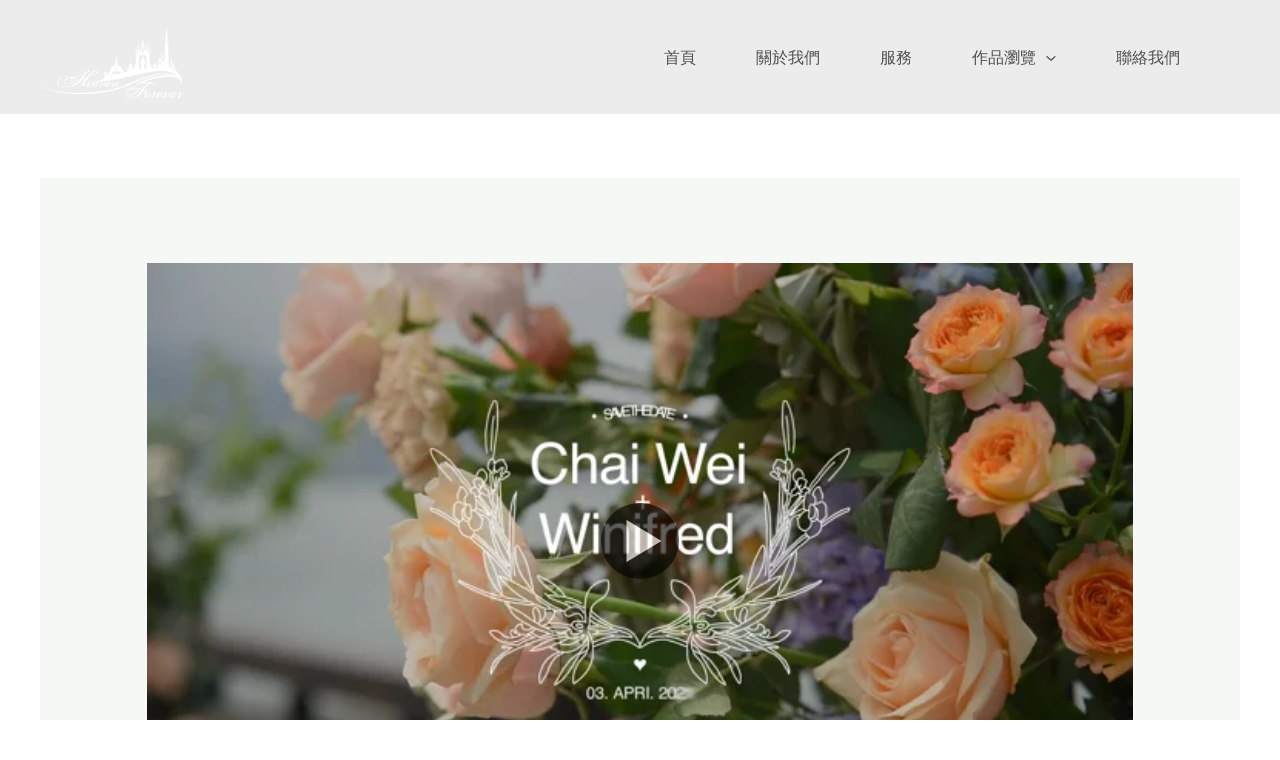

--- FILE ---
content_type: text/css
request_url: https://heaven-forever.com/wp-content/plugins/fifu-premium/includes/html/css/lazyload.css?ver=5.4.0
body_size: 200
content:
.lazyload,
.lazyloading {
    opacity: 0;
}

.lazyloaded {
    opacity: 1;
    transition: opacity 300ms;
}

.lazyload {
    opacity: 0;
}

.lazyloading {
    opacity: 1;
    transition: opacity 300ms;
    background: #f7f7f7 url('../../images/loading.gif') no-repeat center;
}

/* remove borders */
img:not([src]) {
    visibility: hidden;
}


--- FILE ---
content_type: text/css
request_url: https://heaven-forever.com/wp-content/plugins/fifu-premium/includes/html/css/video.css?ver=5.4.0
body_size: 1295
content:
.fifu_wrapper              {width:100%;height:unset}
.fifu_h_iframe             {position:relative}
.fifu_h_iframe .fifu_ratio {display:block;width:100%;height:auto;}
.fifu_h_iframe iframe      {position:absolute;top:0;left:0;width:100%;height:100%;}

.fifu_play img {
    width: 100%;
    height: auto;
}

.fifu_play a.fifu_link {
    position: unset !important;
}

.fifu_play .btn {
    position: absolute;
    top: 50%;
    left: 50%;
    transform: translate(-50%, -50%);
    -ms-transform: translate(-50%, -50%);
    background-color: black;
    color: white;
    font-size: 70px;
    padding: 3px 0px 3px 8px;
    border: none;
    cursor: pointer;
    border-radius: 50px;
    text-align: center;
    opacity: 0.62;
    line-height: 1 !important;
    text-decoration: unset;
    z-index: 1000;
    min-width: unset;
}

.fifu_play .icon {
    opacity:0.7;
    color:white;
    background-color:transparent;
    position:absolute;
    top:5px;
    right:5px;
    font-size:32px;
}

.fifu_play .icon_gallery {
    opacity:0.7;
    color:white;
    background-color:transparent;
    position:absolute;
    margin: auto;
    top:0;
    bottom:0;
    right:0;
    left:0;
    pointer-events: none;
    height: 30px !important;
    background-color: black;
    width: 30px !important;
    padding: 5px 1px 1px 1px;
    border: none;
    border-radius: 3px;
}

.fifu_play .dashicons {
    width: auto;
    height: auto;
}

.pswp {
    z-index: 1000 !important;
}


--- FILE ---
content_type: text/javascript
request_url: https://heaven-forever.com/wp-content/plugins/fifu-premium/includes/html/js/lazySizesConfig.js?ver=5.4.0
body_size: 6556
content:
(function () {
    window.lazySizesConfig = window.lazySizesConfig || {};
    window.lazySizesConfig.loadMode = 1;
    window.lazySizesConfig.expand = 1;
    window.lazySizesConfig.expFactor = 0.1;
    window.lazySizesConfig.hFac = fifuLazyVars.fifu_horizontal_expansion ? 4000 : 0.1;
    window.lazySizesConfig.throttleDelay = 0;
})();

// 1920x1: https://png-pixel.com/
const FIFU_PLACEHOLDER = '[data-uri]';

function fifu_lazy() {
    jQuery('img').each(function (index) {
        // remove wp lazy load
        jQuery(this).removeAttr('loading');

        if (fifuLazyVars.fifu_show_placeholder && !jQuery(this).hasClass('fifu') && !jQuery(this).parent().parent().hasClass('fifu-product-gallery'))
            fifu_add_placeholder(this);

        // dont touch on slider
        if (!jQuery(this).hasClass('fifu'))
            fifu_add_lazyload(this);
    });
    fifu_add_srcset();
}

function fifu_add_lazyload($) {
    if (jQuery($).hasClass('lazyload') || jQuery($).hasClass('lazyloaded') || jQuery($).hasClass('lazyloading'))
        return;
    jQuery($).addClass('lazyload');
}

function fifu_add_placeholder($) {
    clazz = jQuery($).attr('class');
    src = jQuery($).attr('src');
    datasrc = jQuery($).attr('data-src');
    if (!src && datasrc)
        jQuery($).attr('src', FIFU_PLACEHOLDER);
}

function fifu_add_srcset() {
    types = ['src', 'data-src'];
    for (i = 0; i < types.length; i++) {
        // speedup
        jQuery('img[' + types[i] + '^="https://storage.googleapis.com/"]').each(function (index) {
            src = jQuery(this).attr(types[i])
            srcset = jQuery(this).attr(types[i] + 'set');
            original_width = src.split('-')[1];

            if (!srcset && src.includes('featuredimagefromurl')) {
                pattern = /[^\/]+[.]webp/g;
                srcset = '';
                sizes = [75, 100, 150, 240, 320, 500, 640, 800, 1024, 1280, 1600];
                for (j = 0; j < sizes.length && sizes[j] <= original_width; j++)
                    srcset += ((j != 0) ? ', ' : '') + src.replace(pattern, sizes[j] + '.webp') + ' ' + sizes[j] + 'w';
                jQuery(this).attr(types[i] + 'set', srcset);
                jQuery(this).attr('data-sizes', 'auto');
            }
        });

        // flickr
        if (fifuLazyVars.fifu_flickr) {
            jQuery('img[' + types[i] + '*="staticflickr.com"]').each(function (index) {
                src = jQuery(this).attr(types[i])
                srcset = jQuery(this).attr(types[i] + 'set');

                if (!srcset && !src.includes('_h.jpg') && !src.includes('k.jpg')) {
                    srcset = '';
                    sizes = [75, 100, 150, 240, 320, 500, 640, 800, 1024];
                    char_sizes = ['s', 't', 'q', 'm', 'n', '-', 'z', 'c', 'b'];
                    for (j = 0; j < sizes.length; j++)
                        srcset += ((j != 0) ? ', ' : '') + src.replace(/([_][a-z]){0,1}_d.jpg/, '_' + char_sizes[j] + '_d.jpg') + ' ' + sizes[j] + 'w';
                    srcset = srcset.replace(/\_\-/g, '');
                    jQuery(this).attr(types[i] + 'set', srcset);
                    jQuery(this).attr('data-sizes', 'auto');
                }
            });
        }

        // jetpack
        jQuery('img[' + types[i] + '*=".wp.com/"]').each(function (index) {
            if (jQuery(this).attr('fifu-featured')) {
                isMain = jQuery(this).parents('.woocommerce-product-gallery__image').length == 1;
                src = jQuery(this).attr(types[i])
                srcset = jQuery(this).attr(types[i] + 'set');

                if (!srcset && !isMain) {
                    srcset = '';
                    sizes = [75, 100, 150, 240, 320, 500, 640, 800, 1024, 1280, 1600];
                    for (j = 0; j < sizes.length; j++) {
                        ssl = src.includes('ssl=1') ? '&ssl=1' : '';
                        srcset += ((j != 0) ? ', ' : '') + src.replace(src.split('?')[1], 'w=' + sizes[j] + '&resize=' + sizes[j] + ssl) + ' ' + sizes[j] + 'w';
                    }
                    jQuery(this).attr(types[i] + 'set', srcset);
                    jQuery(this).attr('data-sizes', 'auto');
                }
            }
        });

        // unsplash (it should not be used when there are image dimensions)
        // jQuery('img[' + types[i] + '^="https://images.unsplash.com/"]').each(function (index) {
        //     isMain = jQuery(this).parents('.woocommerce-product-gallery__image').length == 1;
        //     src = jQuery(this).attr(types[i])
        //     srcset = jQuery(this).attr(types[i] + 'set');

        //     if (!srcset && !isMain) {
        //         srcset = '';
        //         sizes = [75, 100, 150, 240, 320, 500, 640, 800, 1024, 1280, 1600];
        //         for (j = 0; j < sizes.length; j++)
        //             srcset += ((j != 0) ? ', ' : '') + src.replace(/&w=[0-9]+/, '&w=' + sizes[j]) + ' ' + sizes[j] + 'w';
        //         jQuery(this).attr(types[i] + 'set', srcset);
        //         jQuery(this).attr('data-sizes', 'auto');
        //     }
        // });
    }
}

document.addEventListener('lazybeforeunveil', function (e) {
    // background-image    
    var url = jQuery(e.target).attr('data-bg');
    if (url) {
        delimiter = fifu_get_delimiter(jQuery(e.target), 'data-bg');
        jQuery(e.target).css('background-image', 'url(' + fifu_get_delimited_url(url, delimiter) + ')');
    }

    // width & height
    // jQuery(e.target).attr('fifu-width', e.srcElement.clientWidth);
    // jQuery(e.target).attr('fifu-height', e.srcElement.clientHeight);

    // for background-videos
    clazz = jQuery(e.target).attr('class');
    if (clazz && clazz.includes('fifu-video') && typeof replaceVideoThumb === "function")
        replaceVideoThumb($);
});

document.addEventListener('lazyunveilread', function (e) {
});

function fifu_get_delimiter($, attr) {
    return $[0].outerHTML.split(attr + '=')[1][0];
}

function fifu_get_delimited_url(url, delimiter) {
    return delimiter + url + delimiter;
}

jQuery(document).on('lazybeforesizes', function (e) {
    // fix width and height fields, for SEO reasons
    dataSrc = jQuery(e.target).attr('data-src');
    if (datasrc.includes('featuredimagefromurl')) {
        lsWidth = jQuery(e.target)[0].width;
        urlWidth = dataSrc.split('-')[1];
        urlHeight = dataSrc.split('-')[2].split('/')[0];
        newHeight = parseInt(lsWidth * urlHeight / urlWidth);
        jQuery(e.target).attr('width', lsWidth);
        jQuery(e.target).attr('height', newHeight);
    }
});


--- FILE ---
content_type: text/javascript
request_url: https://heaven-forever.com/wp-content/plugins/fifu-premium/includes/html/js/video.js?ver=5.4.0
body_size: 22917
content:
jQuery(document).ready(function ($) {
    // don't put timeout here, otherwise the lazyload will fail for videos

    if (!fifuVideoVars.fifu_should_wait_ajax)
        replaceVideoThumb($);

    jQuery(".pswp__counter").bind("DOMSubtreeModified", function ($) {
        replaceImageDlg($);
    });

    setTimeout(function () {
        fifu_fix_youtube_thumbnails();
    }, 2000);

    setTimeout(function () {
        // video height
        wrapper = jQuery('div.fifu_wrapper')[0];
        if (wrapper) {
            height = wrapper.clientHeight;

            if (fifuVideoVars.fifu_is_divi_active) {
                if (wrapper.clientHeight > wrapper.clientWidth) {
                    height /= 2;
                    jQuery('iframe.fifu_iframe').parent().attr('style', '');
                }
            }

            if (height > 0) {
                jQuery('iframe.fifu_iframe').css('height', height);

                // youzer + buddypress
                if (new RegExp('/activity/$').test(window.location.href))
                    height = 0;

                jQuery('img.fifu_ratio').css('height', height);
            }
        }

        if (fifuVideoVars.fifu_woocommerce == 'on')
            fifu_fix_zoom();

        if (fifuVideoVars.fifu_is_divi_active)
            fifu_fix_divi();

        if (fifuVideoVars.fifu_is_elementor_active)
            fifu_fix_elementor();

        if (fifuVideoVars.fifu_is_play_type_lightbox) {
            jQuery("div.woocommerce-product-gallery__image").find("div.fifu_play.start").on("click", function ($) {
                jQuery.fancybox.open([{src: jQuery(this).find('a').attr('href')}]);
            });
        }
    }, 200);

    if (fifuVideoVars.fifu_essential_grid_status == 'on') {
        fifu_fix_essential_grid();
    }
});

jQuery(document).click(function ($) {
    fifu_fix_youtube_thumbnails();

    // zoom
    jQuery("a.woocommerce-product-gallery__trigger").on("click", function ($) {
        setTimeout(function () {
            replaceImageDlg($);
        }, 100);
    });
    // arrows
    jQuery("button.pswp__button, button.pswp__button--arrow--left, button.pswp__button--arrow--right").on("click", function ($) {
        replaceImageDlg($);
    });

    jQuery('.pswp__zoom-wrap').on("click", function ($) {
        if (fifuVideoVars.fifu_is_flatsome_active)
            jQuery('div.pswp').removeClass('pswp--open');
    });
});

jQuery(document).on("mouseover", function ($) {
    jQuery("div.woocommerce-product-gallery__image").on("mouseover", function ($) {
        if (is_video_img(jQuery(this)[0].dataset.thumb))
            fifu_fix_zoom();
    });
})

jQuery(document).keydown(function (e) {
    setTimeout(function () {
        switch (e.which) {
            case 37:// left
                replaceImageDlg($);
                break;
            case 39:// right
                replaceImageDlg($);
                break;
        }
    }, 100);
});

function replaceVideoThumb($) {
    // check if elementor exists
    $position = typeof jQuery('div.elementor')[0] == "undefined" && fifuVideoVars.fifu_is_flatsome_active ? 'unset' : 'relative';

    var height;
    var width;

    if (fifuVideoVars.fifu_is_home)
        fifu_video_selector = 'img.fifu-video';
    else
        fifu_video_selector = 'img';

    jQuery(fifu_video_selector + ',[style*="background-image"]').each(function (index) {
        if (jQuery(this).prop('tagName') == 'IMG') {
            src = jQuery(this).attr('src');
            background_style = "";
            is_background = false;
        } else {
            src = jQuery(this).css('background-image').split(/url\([\'\"]/)[1].split(/[\'\"]\)/)[0];
            background_style = "style='position:unset'";
            is_background = true;

            // avoid duplicated
            if (jQuery(this).children('iframe').length)
                return;
        }

        // lazy load
        if (!is_video_img(src)) {
            src = jQuery(this).attr('data-src');
        }

        if (!is_video_img(src))
            return;

        // vimeography plugin: ignore images
        if (jQuery(this).hasClass('vimeography-thumbnail-img'))
            return;

        if (fifuVideoVars.fifu_gallery_selector && jQuery(this).parents(fifuVideoVars.fifu_gallery_selector).length) {
            if (fifuVideoVars.fifu_is_product && fifuVideoVars.fifu_video_gallery_icon_enabled && jQuery(this).parents().attr('class') != 'fifu_play icon_gallery') {
                jQuery(this).wrap("<div class='fifu_play icon_gallery'></div>");
                jQuery(this).after("<span class='dashicons dashicons-format-video icon_gallery' style='height:24px'></span>");
            }
            return;
        }

        if (jQuery(this).parent().parent().find('.fifu_play').length && !jQuery(this).parent().parent().hasClass('fifu-product-gallery'))
            return;

        if (jQuery(this).parents('ol.flex-control-nav').length)
            return;

        // minimum video width
        minWidth = fifuVideoVars.fifu_video_min_width;
        var width = jQuery(this)[0].clientWidth;
        if (width == 0)
            width = jQuery(this).parent()[0].clientWidth;

        // the last condition is for related products
        if (
                // autoplay for video image thumbnail + play button
                !(fifuVideoVars.fifu_autoplay_enabled && fifuVideoVars.fifu_url == src && !fifuVideoVars.fifu_is_product && !fifuVideoVars.fifu_is_front_page)
                &&
                ((fifuVideoVars.fifu_is_product && jQuery(this).parentsUntil('div.woocommerce-product-gallery').length) ||
                        (fifuVideoVars.fifu_video_thumb_enabled_home) ||
                        (fifuVideoVars.fifu_video_thumb_enabled_page) ||
                        (fifuVideoVars.fifu_video_thumb_enabled_post) ||
                        (fifuVideoVars.fifu_video_thumb_enabled_cpt) ||
                        (minWidth && (width != null && (width < Number(minWidth) || width == 0))))
                ) {
            if ((width == 0 || width > 150) && jQuery(this).parent().attr('class') != 'fifu_play' && jQuery(this).parent().find('iframe').length == 0 && !fifuVideoVars.fifu_should_hide) {

                if (fifuVideoVars.fifu_play_button_enabled) {
                    if (fifuVideoVars.fifu_url != src && fifuVideoVars.fifu_play_hide_grid && !fifuVideoVars.fifu_is_product) {
                        jQuery(this).wrap("<div class='fifu_play icon'></div>");
                        jQuery(this).after("<span class='dashicons dashicons-format-video icon'></span>");
                    } else {
                        jQuery(this).wrap("<div class='fifu_play start' " + background_style + "></div>");
                        if (fifuVideoVars.fifu_is_play_type_inline) {
                            // inline
                            jQuery(this).after("<a class='fifu_link' href='/' onclick='return false'><span class='dashicons dashicons-controls-play btn'></span></a>");
                            registerReplaceOnClick();
                        } else {
                            // lightbox                                 
                            if (fifuVideoVars.fifu_mouse_youtube_enabled || fifuVideoVars.fifu_mouse_vimeo_enabled) {
                                // mouseover
                                jQuery(this).after("<a class='fifu_link' onmouseenter='jQuery.fancybox.open([{src:\"" + video_url(src) + "\"}])' data-fancybox href='" + video_url(src) + "'><span class='dashicons dashicons-controls-play btn'></span></a>");
                            } else
                                jQuery(this).after("<a class='fifu_link' data-fancybox href='" + video_url(src) + "'><span class='dashicons dashicons-controls-play btn'></span></a>");
                        }
                    }

                    if (fifuVideoVars.fifu_is_elementor_active) {
                        parentClass = jQuery(this).parent().parent().attr('class');
                        if (parentClass && parentClass.startsWith('elementor-'))
                            jQuery(this).parent().css('position', 'unset')
                    }
                }

            }
            jQuery(this).css('opacity', 1);
            return;
        }

        if (jQuery(this).attr('class') == 'zoomImg')
            return;

        if (is_video_img(src)) {
            url = video_url(src);
            url = add_parameters(url, src);
            $autoplay = fifuVideoVars.fifu_url == src && fifuVideoVars.fifu_autoplay_enabled && !fifuVideoVars.fifu_is_home_or_shop && !fifuVideoVars.fifu_is_front_page ? 'allow="autoplay"' : '';
            $background = '/wp-content/plugins/fifu-premium/includes/images/16x9-transparent.png';
            if (fifuVideoVars.fifu_video_black == 'on')
                $background = $background.replace('transparent', 'black');

            if (is_background) {
                w = 'width:' + jQuery(this)[0].clientWidth + 'px';
                h = 'height:' + jQuery(this)[0].clientHeight + 'px';

                $iframe_class = fifuVideoVars.fifu_lazy ? 'lazyload' : '';

                $video = '<iframe class="' + $iframe_class + '" ' + fifuVideoVars.fifu_lazy_src_type + '"' + url + '" allowfullscreen frameborder="0" ' + $autoplay + ' style="' + w + ';' + h + '"></iframe>';
                jQuery(this).append($video);
                jQuery(this).css('background-image', '');
            } else {
                $iframe_class = 'fifu_iframe';
                $iframe_class += fifuVideoVars.fifu_lazy ? ' lazyload' : '';

                $video = '<div class="fifu_wrapper"><div class="fifu_h_iframe" style="position:' + $position + '"><img class="fifu_ratio" src="' + $background + '"/><iframe class="' + $iframe_class + '" ' + fifuVideoVars.fifu_lazy_src_type + '"' + url + '" allowfullscreen frameborder="0" ' + $autoplay + '></iframe></div></div>';
                jQuery(this).replaceWith($video);
            }
        }
    });
}

function replaceImageDlg($) {
    jQuery('div.pswp__zoom-wrap').each(function () {
        img = jQuery(this).find('img.pswp__img');
        src = img.attr('src');
        if (!is_video_img(src))
            return;
        w = jQuery(window).width() * 0.62;
        img.attr('style', '');
        img.css('display', 'unset');
        img.css('position', 'unset');
        img.css('width', w);
        jQuery(this).replaceWith('<div class="pswp__zoom-wrap">' + '<div class="wrapper"><div class="fifu_play start">' + img[0].outerHTML + '<a data-fancybox href="' + video_url(src) + '"><span class="dashicons dashicons-controls-play btn"></span></a></div></div></div>');
    });
}

function registerReplaceOnClick() {
    // no effect on fifu product gallery
    if (jQuery('div.fifu_play.start').parents('div.fifu-slider').length) {
        return;
    }

    var events = "click";

    if (fifuVideoVars.fifu_mouse_youtube_enabled || fifuVideoVars.fifu_mouse_vimeo_enabled)
        events += " mouseenter";

    jQuery('div.fifu_play.start').on(events, function ($) {
        tag = jQuery(this).find('img');
        if (tag.length) {
            selector = 'img';
            src = tag[0].src;
            is_background = false;
        } else {
            selector = '[style*="background-image"]';
            tag = jQuery(this).find(selector);
            if (tag.css('background-image') == undefined)
                return;
            src = tag.css('background-image').split(/url\([\'\"]/)[1].split(/[\'\"]\)/)[0];
            is_background = true;
        }

        w = 'width:' + tag[0].clientWidth + 'px';
        h = 'height:' + tag[0].clientHeight + 'px';
        if (!fifuVideoVars.fifu_is_product) {
            // to keep bottom padding
            if (!is_background && ((!fifuVideoVars.fifu_is_home && !fifuVideoVars.fifu_is_post) || fifuVideoVars.fifu_is_shop))
                jQuery(this).after('<img src="" style="width:0px;height:0px;display:block"/>');
        } else {
            // to show the image on woocommerce lightbox
            img = tag[0];
            jQuery(this).after(img);
            jQuery(img).css('height', '0px');
            jQuery(img).css('display', 'block');
        }

        greatGrandFatherClass = jQuery(this).parent().parent().parent().attr('class');
        if (fifuVideoVars.fifu_is_elementor_active && greatGrandFatherClass && greatGrandFatherClass.startsWith('elementor-post'))
            jQuery(this).parent().attr('class', '');

        url = video_url(src);
        // add parameters
        url = add_parameters(url, src);
        autoplay = is_sprout_video(url) ? 'autoPlay=true' : 'autoplay=1';
        url += parameter_char(url) + autoplay;

        video = '<div style="background:url(https://storage.googleapis.com/featuredimagefromurl/video-loading.gif) no-repeat center center black;' + h + '"><iframe src="' + url + '" style="' + w + ';' + h + '" allowfullscreen frameborder="0" allow="autoplay">';
        if (is_background) {
            tag.append(video);
            tag.unwrap();
            tag.next().remove();
        } else
            jQuery(this).replaceWith(video);
    });
}

jQuery(document).ajaxComplete(function ($) {
    jQuery('.fifu-video').each(function (index) {
        jQuery(this).css('opacity', 1);
    });
    replaceVideoThumb($);
});

function is_video_img($src) {
    return !$src ? null : is_youtube_img($src) || is_vimeo_img($src) || is_cloudinary_video_img($src) || is_tumblr_video_img($src) || is_local_video_img($src) || is_imgur_video_img($src) || is_publitio_video_img($src) || is_gag_video_img($src) || is_wpcom_video_img($src) || is_jwplayer_img($src) || is_sprout_img($src);
}

function is_youtube_img($src) {
    return $src.includes('img.youtube.com');
}

function is_vimeo_img($src) {
    return $src.includes('i.vimeocdn.com');
}

function is_cloudinary_video_img($src) {
    return $src.includes('res.cloudinary.com') && $src.includes('/video/');
}

function is_tumblr_video_img($src) {
    return $src.includes('tumblr.com');
}

function is_local_video_img($src) {
    return $src.includes('/wp-content/uploads/') && $src.includes('-fifu-');
}

function is_imgur_video_img($src) {
    return $src.includes('imgur.com') && $src.includes('?video');
}

function is_publitio_video_img($src) {
    return $src.includes('publit.io');
}

function is_gag_video_img($src) {
    return $src.includes('9cache.com');
}

function is_wpcom_video_img($src) {
    return $src.includes('videos.files.wordpress.com');
}

function is_jwplayer_img($src) {
    return $src.includes('jwplatform.com');
}

function is_sprout_img($src) {
    return $src.includes('cdn-thumbnails.sproutvideo.com');
}

function is_sprout_video($src) {
    return $src.includes('videos.sproutvideo.com');
}

function video_id($src) {
    if (is_youtube_img($src))
        return youtube_id($src);
    if (is_vimeo_img($src))
        return vimeo_id($src);
    return null;
}

function youtube_parameter($src) {
    return $src.split('?')[1];
}

function is_jetpack_src($src) {
    return $src.includes('.wp.com/');
}

function youtube_id($src) {
    index_id = is_jetpack_src($src) ? 5 : 4;
    return $src.split('/')[index_id];
}

function vimeo_id($src) {
    return $src.split('?')[1];
}

function jwplayer_video_id($src) {
    return $src.split('/')[4].split('.')[0];
}

function jwplayer_player_id($src) {
    return $src.split('?')[1];
}

function sprout_video_id($src) {
    return $src.split('/')[3];
}

function sprout_security_token($src) {
    return $src.split('/')[4];
}

function video_url($src) {
    $src = $src.split(/[\?\&]fifu-/)[0];
    if (is_youtube_img($src))
        return youtube_url($src);
    if (is_vimeo_img($src))
        return vimeo_url($src);
    if (is_cloudinary_video_img($src))
        return cloudinary_url($src);
    if (is_tumblr_video_img($src))
        return tumblr_url($src);
    if (is_local_video_img($src))
        return local_url($src);
    if (is_imgur_video_img($src))
        return imgur_url($src);
    if (is_publitio_video_img($src))
        return publitio_url($src);
    if (is_gag_video_img($src))
        return gag_url($src);
    if (is_wpcom_video_img($src))
        return wpcom_url($src);
    if (is_jwplayer_img($src))
        return jwplayer_url($src);
    if (is_sprout_img($src))
        return sprout_url($src);
    return null;
}

function youtube_url($src) {
    return 'https://www.youtube.com/embed/' + youtube_id($src) + '?' + youtube_parameter($src) + '&enablejsapi=1';
}

function vimeo_url($src) {
    return 'https://player.vimeo.com/video/' + vimeo_id($src);
}

function cloudinary_url($src) {
    return $src.replace('jpg', 'mp4');
}

function tumblr_url($src) {
    $tmp = $src.replace('https://78.media.tumblr.com', 'https://vt.media.tumblr.com');
    return $tmp.replace('_smart1.jpg', '.mp4');
}

function local_url($src) {
    return $src.replace('-fifu-mp4.webp', '.mp4');
}

function imgur_url($src) {
    return $src.replace('jpg?video', 'mp4');
}

function publitio_url($src) {
    return $src.replace('jpg', 'mp4');
}

function gag_url($src) {
    return $src.split('_')[0] + '_460svvp9.webm';
}

function wpcom_url($src) {
    return $src.replace('original.jpg', 'mp4');
}

function jwplayer_url($src) {
    return "https://content.jwplatform.com/players/" + jwplayer_video_id($src) + "-" + jwplayer_player_id($src) + ".html";
}

function sprout_url($src) {
    return "https://videos.sproutvideo.com/embed/" + sprout_video_id($src) + "/" + sprout_security_token($src);
}

jQuery(window).on('load', function () {
    fifu_autoplay_mouseover_vimeo();
    fifu_autoplay_mouseover_youtube();

    // lazyload
    jQuery('iframe').on('load', function () {
        fifu_autoplay_mouseover_vimeo();
        fifu_autoplay_mouseover_youtube();
    });
});

function fifu_autoplay_mouseover_vimeo() {
    enabled = fifuVideoVars.fifu_mouse_vimeo_enabled;
    if (!enabled)
        return;

    jQuery('iframe').each(function (index) {
        if (this.src.includes("vimeo.com")) {
            jQuery(this).on("mouseover", function () {
                $f(this).api("play");
                if (!!window.chrome)
                    $f(this).api('setVolume', 0);
            }).mouseout(function () {
                $f(this).api("pause");
            });
        }
    });
}

var players = [];

function fifu_autoplay_mouseover_youtube() {
    enabled = fifuVideoVars.fifu_mouse_youtube_enabled;
    if (!enabled)
        return;

    jQuery('iframe').each(function (index) {
        if (this.src.includes("youtu")) {
            players[index] = new YT.Player(this);
            jQuery(this).on("mouseover", function () {
                players[index].playVideo();
                if (!!window.chrome)
                    players[index].mute();
            }).mouseout(function () {
                players[index].pauseVideo();
            });
        }
    });
}

function add_parameters(url, src) {
    loop = fifuVideoVars.fifu_loop_enabled == 'on';
    autoplay = fifuVideoVars.fifu_url == src && fifuVideoVars.fifu_autoplay_enabled && !fifuVideoVars.fifu_is_home_or_shop && !fifuVideoVars.fifu_is_front_page;
    video_related = fifuVideoVars.fifu_video_related_enabled;
    video_mute = fifuVideoVars.fifu_video_mute_enabled;
    video_background = fifuVideoVars.fifu_video_background_enabled;

    if ((loop || autoplay || video_related))
        url += parameter_char(url) + 'muted=0&autopause=1';

    if (autoplay)
        url += parameter_char(url) + 'autoplay=1';

    if (is_youtube_img(this.src)) {
        url += parameter_char(url) + (video_related ? 'rel=1' : 'rel=0');
        if (video_mute)
            url += parameter_char(url) + 'mute=1';
    } else if (is_vimeo_img(this.src)) {
        if (video_mute)
            url += parameter_char(url) + 'muted=1';
        if (video_background)
            url += parameter_char(url) + 'background=1';
    }

    if (loop) {
        url += parameter_char(url) + 'loop=1';
        if (is_youtube_img(src))
            url += parameter_char(url) + 'playlist=' + video_id(src);
    }

    return url;
}

function parameter_char(url) {
    return url.includes('?') ? '&' : '?';
}

// for ajax load more plugin
window.almComplete = function (alm) {
    jQuery('img.fifu-video').css('opacity', 1);
    replaceVideoThumb($);
};

/* style issues */

function fifu_fix_elementor() {
    jQuery('div.fifu_wrapper').each(function (index) {
        // video height
        if (jQuery(this).parent().attr('class') && jQuery(this).parent().attr('class').startsWith('elementor-')) {
            // ignore featured video
            src = jQuery(this).find('iframe.fifu_iframe')[0].src;
            if (fifuVideoVars.fifu_url && src.includes(fifuVideoVars.fifu_url))
                return;

            height = jQuery(this).parent()[0].clientHeight;
            /* height = jQuery('div.fifu_wrapper').parent()[0].getBoundingClientRect().height; // float precision */
            jQuery(this).find('iframe.fifu_iframe').css('height', height);
            jQuery(this).find('img.fifu_ratio').css('height', height);
        }

        // portfolio
        if (jQuery(this).parent().attr('class') && jQuery(this).parent().attr('class').includes('elementor-portfolio')) {
            jQuery(this).parent().attr('class', '');
            if (jQuery(this).parent().parent().attr('class').includes('elementor-')) {
                jQuery(this).parent().parent().attr('class', '');
            }
        }
        // posts
        if (jQuery(this).parent().attr('class') && jQuery(this).parent().attr('class').includes('elementor-post')) {
            jQuery(this).parent().attr('class', '');
        }
        // product category
        if (jQuery(this).parent().parent().attr('class').includes('product-category')) {
            jQuery(this).parent().parent().attr('class', '');
        }

        // unwrap from layer
        if (jQuery(this).parent().parent().attr('class').includes('elementor-post__thumbnail__link')) {
            jQuery(this).parent().unwrap();
        }
    });
}

function fifu_fix_zoom() {
    jQuery('img[role=presentation]').css('z-index', '-100');
}

function fifu_fix_divi() {
    jQuery('div.fifu_h_iframe > div.fluid-width-video-wrapper').attr('class', '');
}

function fifu_fix_essential_grid() {
    jQuery("div.eg-youtubestream-container, div.esg-cc").click(function ($) {
        setTimeout(function () {
            replaceVideoThumb($);
        }, 10);
    });
}

function fifu_fix_youtube_thumbnails() {
    jQuery('img[src*="mqdefault"]').each(function (index) {
        src = jQuery(this)[0].src;
        jQuery('*[src^="' + src.replace('mqdefault', 'maxresdefault') + '"]').each(function (index) {
            jQuery(this).attr('src', src);
            jQuery(this).attr('data-src', src);
        });
    });
}

// for infinite scroll
jQuery(document.body).on('post-load', function () {
    jQuery('.fifu-video').each(function (index) {
        jQuery(this).css('opacity', 1);
    });
    replaceVideoThumb($);
});
